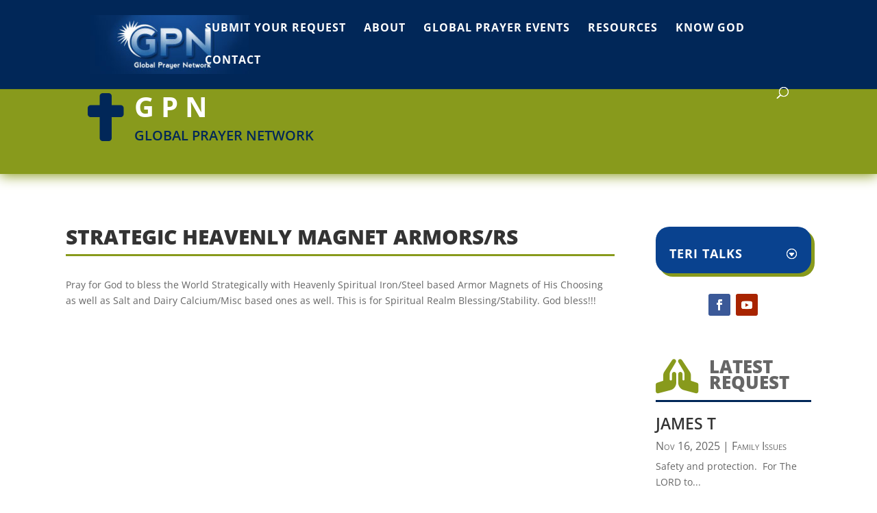

--- FILE ---
content_type: text/html; charset=utf-8
request_url: https://www.google.com/recaptcha/api2/anchor?ar=1&k=6LfVlRUiAAAAABtLcr6glJHKrjgvKQCYDmHCK_JW&co=aHR0cHM6Ly9ncG4uY2M6NDQz&hl=en&v=N67nZn4AqZkNcbeMu4prBgzg&size=invisible&anchor-ms=20000&execute-ms=30000&cb=y2ohixs2cro5
body_size: 49970
content:
<!DOCTYPE HTML><html dir="ltr" lang="en"><head><meta http-equiv="Content-Type" content="text/html; charset=UTF-8">
<meta http-equiv="X-UA-Compatible" content="IE=edge">
<title>reCAPTCHA</title>
<style type="text/css">
/* cyrillic-ext */
@font-face {
  font-family: 'Roboto';
  font-style: normal;
  font-weight: 400;
  font-stretch: 100%;
  src: url(//fonts.gstatic.com/s/roboto/v48/KFO7CnqEu92Fr1ME7kSn66aGLdTylUAMa3GUBHMdazTgWw.woff2) format('woff2');
  unicode-range: U+0460-052F, U+1C80-1C8A, U+20B4, U+2DE0-2DFF, U+A640-A69F, U+FE2E-FE2F;
}
/* cyrillic */
@font-face {
  font-family: 'Roboto';
  font-style: normal;
  font-weight: 400;
  font-stretch: 100%;
  src: url(//fonts.gstatic.com/s/roboto/v48/KFO7CnqEu92Fr1ME7kSn66aGLdTylUAMa3iUBHMdazTgWw.woff2) format('woff2');
  unicode-range: U+0301, U+0400-045F, U+0490-0491, U+04B0-04B1, U+2116;
}
/* greek-ext */
@font-face {
  font-family: 'Roboto';
  font-style: normal;
  font-weight: 400;
  font-stretch: 100%;
  src: url(//fonts.gstatic.com/s/roboto/v48/KFO7CnqEu92Fr1ME7kSn66aGLdTylUAMa3CUBHMdazTgWw.woff2) format('woff2');
  unicode-range: U+1F00-1FFF;
}
/* greek */
@font-face {
  font-family: 'Roboto';
  font-style: normal;
  font-weight: 400;
  font-stretch: 100%;
  src: url(//fonts.gstatic.com/s/roboto/v48/KFO7CnqEu92Fr1ME7kSn66aGLdTylUAMa3-UBHMdazTgWw.woff2) format('woff2');
  unicode-range: U+0370-0377, U+037A-037F, U+0384-038A, U+038C, U+038E-03A1, U+03A3-03FF;
}
/* math */
@font-face {
  font-family: 'Roboto';
  font-style: normal;
  font-weight: 400;
  font-stretch: 100%;
  src: url(//fonts.gstatic.com/s/roboto/v48/KFO7CnqEu92Fr1ME7kSn66aGLdTylUAMawCUBHMdazTgWw.woff2) format('woff2');
  unicode-range: U+0302-0303, U+0305, U+0307-0308, U+0310, U+0312, U+0315, U+031A, U+0326-0327, U+032C, U+032F-0330, U+0332-0333, U+0338, U+033A, U+0346, U+034D, U+0391-03A1, U+03A3-03A9, U+03B1-03C9, U+03D1, U+03D5-03D6, U+03F0-03F1, U+03F4-03F5, U+2016-2017, U+2034-2038, U+203C, U+2040, U+2043, U+2047, U+2050, U+2057, U+205F, U+2070-2071, U+2074-208E, U+2090-209C, U+20D0-20DC, U+20E1, U+20E5-20EF, U+2100-2112, U+2114-2115, U+2117-2121, U+2123-214F, U+2190, U+2192, U+2194-21AE, U+21B0-21E5, U+21F1-21F2, U+21F4-2211, U+2213-2214, U+2216-22FF, U+2308-230B, U+2310, U+2319, U+231C-2321, U+2336-237A, U+237C, U+2395, U+239B-23B7, U+23D0, U+23DC-23E1, U+2474-2475, U+25AF, U+25B3, U+25B7, U+25BD, U+25C1, U+25CA, U+25CC, U+25FB, U+266D-266F, U+27C0-27FF, U+2900-2AFF, U+2B0E-2B11, U+2B30-2B4C, U+2BFE, U+3030, U+FF5B, U+FF5D, U+1D400-1D7FF, U+1EE00-1EEFF;
}
/* symbols */
@font-face {
  font-family: 'Roboto';
  font-style: normal;
  font-weight: 400;
  font-stretch: 100%;
  src: url(//fonts.gstatic.com/s/roboto/v48/KFO7CnqEu92Fr1ME7kSn66aGLdTylUAMaxKUBHMdazTgWw.woff2) format('woff2');
  unicode-range: U+0001-000C, U+000E-001F, U+007F-009F, U+20DD-20E0, U+20E2-20E4, U+2150-218F, U+2190, U+2192, U+2194-2199, U+21AF, U+21E6-21F0, U+21F3, U+2218-2219, U+2299, U+22C4-22C6, U+2300-243F, U+2440-244A, U+2460-24FF, U+25A0-27BF, U+2800-28FF, U+2921-2922, U+2981, U+29BF, U+29EB, U+2B00-2BFF, U+4DC0-4DFF, U+FFF9-FFFB, U+10140-1018E, U+10190-1019C, U+101A0, U+101D0-101FD, U+102E0-102FB, U+10E60-10E7E, U+1D2C0-1D2D3, U+1D2E0-1D37F, U+1F000-1F0FF, U+1F100-1F1AD, U+1F1E6-1F1FF, U+1F30D-1F30F, U+1F315, U+1F31C, U+1F31E, U+1F320-1F32C, U+1F336, U+1F378, U+1F37D, U+1F382, U+1F393-1F39F, U+1F3A7-1F3A8, U+1F3AC-1F3AF, U+1F3C2, U+1F3C4-1F3C6, U+1F3CA-1F3CE, U+1F3D4-1F3E0, U+1F3ED, U+1F3F1-1F3F3, U+1F3F5-1F3F7, U+1F408, U+1F415, U+1F41F, U+1F426, U+1F43F, U+1F441-1F442, U+1F444, U+1F446-1F449, U+1F44C-1F44E, U+1F453, U+1F46A, U+1F47D, U+1F4A3, U+1F4B0, U+1F4B3, U+1F4B9, U+1F4BB, U+1F4BF, U+1F4C8-1F4CB, U+1F4D6, U+1F4DA, U+1F4DF, U+1F4E3-1F4E6, U+1F4EA-1F4ED, U+1F4F7, U+1F4F9-1F4FB, U+1F4FD-1F4FE, U+1F503, U+1F507-1F50B, U+1F50D, U+1F512-1F513, U+1F53E-1F54A, U+1F54F-1F5FA, U+1F610, U+1F650-1F67F, U+1F687, U+1F68D, U+1F691, U+1F694, U+1F698, U+1F6AD, U+1F6B2, U+1F6B9-1F6BA, U+1F6BC, U+1F6C6-1F6CF, U+1F6D3-1F6D7, U+1F6E0-1F6EA, U+1F6F0-1F6F3, U+1F6F7-1F6FC, U+1F700-1F7FF, U+1F800-1F80B, U+1F810-1F847, U+1F850-1F859, U+1F860-1F887, U+1F890-1F8AD, U+1F8B0-1F8BB, U+1F8C0-1F8C1, U+1F900-1F90B, U+1F93B, U+1F946, U+1F984, U+1F996, U+1F9E9, U+1FA00-1FA6F, U+1FA70-1FA7C, U+1FA80-1FA89, U+1FA8F-1FAC6, U+1FACE-1FADC, U+1FADF-1FAE9, U+1FAF0-1FAF8, U+1FB00-1FBFF;
}
/* vietnamese */
@font-face {
  font-family: 'Roboto';
  font-style: normal;
  font-weight: 400;
  font-stretch: 100%;
  src: url(//fonts.gstatic.com/s/roboto/v48/KFO7CnqEu92Fr1ME7kSn66aGLdTylUAMa3OUBHMdazTgWw.woff2) format('woff2');
  unicode-range: U+0102-0103, U+0110-0111, U+0128-0129, U+0168-0169, U+01A0-01A1, U+01AF-01B0, U+0300-0301, U+0303-0304, U+0308-0309, U+0323, U+0329, U+1EA0-1EF9, U+20AB;
}
/* latin-ext */
@font-face {
  font-family: 'Roboto';
  font-style: normal;
  font-weight: 400;
  font-stretch: 100%;
  src: url(//fonts.gstatic.com/s/roboto/v48/KFO7CnqEu92Fr1ME7kSn66aGLdTylUAMa3KUBHMdazTgWw.woff2) format('woff2');
  unicode-range: U+0100-02BA, U+02BD-02C5, U+02C7-02CC, U+02CE-02D7, U+02DD-02FF, U+0304, U+0308, U+0329, U+1D00-1DBF, U+1E00-1E9F, U+1EF2-1EFF, U+2020, U+20A0-20AB, U+20AD-20C0, U+2113, U+2C60-2C7F, U+A720-A7FF;
}
/* latin */
@font-face {
  font-family: 'Roboto';
  font-style: normal;
  font-weight: 400;
  font-stretch: 100%;
  src: url(//fonts.gstatic.com/s/roboto/v48/KFO7CnqEu92Fr1ME7kSn66aGLdTylUAMa3yUBHMdazQ.woff2) format('woff2');
  unicode-range: U+0000-00FF, U+0131, U+0152-0153, U+02BB-02BC, U+02C6, U+02DA, U+02DC, U+0304, U+0308, U+0329, U+2000-206F, U+20AC, U+2122, U+2191, U+2193, U+2212, U+2215, U+FEFF, U+FFFD;
}
/* cyrillic-ext */
@font-face {
  font-family: 'Roboto';
  font-style: normal;
  font-weight: 500;
  font-stretch: 100%;
  src: url(//fonts.gstatic.com/s/roboto/v48/KFO7CnqEu92Fr1ME7kSn66aGLdTylUAMa3GUBHMdazTgWw.woff2) format('woff2');
  unicode-range: U+0460-052F, U+1C80-1C8A, U+20B4, U+2DE0-2DFF, U+A640-A69F, U+FE2E-FE2F;
}
/* cyrillic */
@font-face {
  font-family: 'Roboto';
  font-style: normal;
  font-weight: 500;
  font-stretch: 100%;
  src: url(//fonts.gstatic.com/s/roboto/v48/KFO7CnqEu92Fr1ME7kSn66aGLdTylUAMa3iUBHMdazTgWw.woff2) format('woff2');
  unicode-range: U+0301, U+0400-045F, U+0490-0491, U+04B0-04B1, U+2116;
}
/* greek-ext */
@font-face {
  font-family: 'Roboto';
  font-style: normal;
  font-weight: 500;
  font-stretch: 100%;
  src: url(//fonts.gstatic.com/s/roboto/v48/KFO7CnqEu92Fr1ME7kSn66aGLdTylUAMa3CUBHMdazTgWw.woff2) format('woff2');
  unicode-range: U+1F00-1FFF;
}
/* greek */
@font-face {
  font-family: 'Roboto';
  font-style: normal;
  font-weight: 500;
  font-stretch: 100%;
  src: url(//fonts.gstatic.com/s/roboto/v48/KFO7CnqEu92Fr1ME7kSn66aGLdTylUAMa3-UBHMdazTgWw.woff2) format('woff2');
  unicode-range: U+0370-0377, U+037A-037F, U+0384-038A, U+038C, U+038E-03A1, U+03A3-03FF;
}
/* math */
@font-face {
  font-family: 'Roboto';
  font-style: normal;
  font-weight: 500;
  font-stretch: 100%;
  src: url(//fonts.gstatic.com/s/roboto/v48/KFO7CnqEu92Fr1ME7kSn66aGLdTylUAMawCUBHMdazTgWw.woff2) format('woff2');
  unicode-range: U+0302-0303, U+0305, U+0307-0308, U+0310, U+0312, U+0315, U+031A, U+0326-0327, U+032C, U+032F-0330, U+0332-0333, U+0338, U+033A, U+0346, U+034D, U+0391-03A1, U+03A3-03A9, U+03B1-03C9, U+03D1, U+03D5-03D6, U+03F0-03F1, U+03F4-03F5, U+2016-2017, U+2034-2038, U+203C, U+2040, U+2043, U+2047, U+2050, U+2057, U+205F, U+2070-2071, U+2074-208E, U+2090-209C, U+20D0-20DC, U+20E1, U+20E5-20EF, U+2100-2112, U+2114-2115, U+2117-2121, U+2123-214F, U+2190, U+2192, U+2194-21AE, U+21B0-21E5, U+21F1-21F2, U+21F4-2211, U+2213-2214, U+2216-22FF, U+2308-230B, U+2310, U+2319, U+231C-2321, U+2336-237A, U+237C, U+2395, U+239B-23B7, U+23D0, U+23DC-23E1, U+2474-2475, U+25AF, U+25B3, U+25B7, U+25BD, U+25C1, U+25CA, U+25CC, U+25FB, U+266D-266F, U+27C0-27FF, U+2900-2AFF, U+2B0E-2B11, U+2B30-2B4C, U+2BFE, U+3030, U+FF5B, U+FF5D, U+1D400-1D7FF, U+1EE00-1EEFF;
}
/* symbols */
@font-face {
  font-family: 'Roboto';
  font-style: normal;
  font-weight: 500;
  font-stretch: 100%;
  src: url(//fonts.gstatic.com/s/roboto/v48/KFO7CnqEu92Fr1ME7kSn66aGLdTylUAMaxKUBHMdazTgWw.woff2) format('woff2');
  unicode-range: U+0001-000C, U+000E-001F, U+007F-009F, U+20DD-20E0, U+20E2-20E4, U+2150-218F, U+2190, U+2192, U+2194-2199, U+21AF, U+21E6-21F0, U+21F3, U+2218-2219, U+2299, U+22C4-22C6, U+2300-243F, U+2440-244A, U+2460-24FF, U+25A0-27BF, U+2800-28FF, U+2921-2922, U+2981, U+29BF, U+29EB, U+2B00-2BFF, U+4DC0-4DFF, U+FFF9-FFFB, U+10140-1018E, U+10190-1019C, U+101A0, U+101D0-101FD, U+102E0-102FB, U+10E60-10E7E, U+1D2C0-1D2D3, U+1D2E0-1D37F, U+1F000-1F0FF, U+1F100-1F1AD, U+1F1E6-1F1FF, U+1F30D-1F30F, U+1F315, U+1F31C, U+1F31E, U+1F320-1F32C, U+1F336, U+1F378, U+1F37D, U+1F382, U+1F393-1F39F, U+1F3A7-1F3A8, U+1F3AC-1F3AF, U+1F3C2, U+1F3C4-1F3C6, U+1F3CA-1F3CE, U+1F3D4-1F3E0, U+1F3ED, U+1F3F1-1F3F3, U+1F3F5-1F3F7, U+1F408, U+1F415, U+1F41F, U+1F426, U+1F43F, U+1F441-1F442, U+1F444, U+1F446-1F449, U+1F44C-1F44E, U+1F453, U+1F46A, U+1F47D, U+1F4A3, U+1F4B0, U+1F4B3, U+1F4B9, U+1F4BB, U+1F4BF, U+1F4C8-1F4CB, U+1F4D6, U+1F4DA, U+1F4DF, U+1F4E3-1F4E6, U+1F4EA-1F4ED, U+1F4F7, U+1F4F9-1F4FB, U+1F4FD-1F4FE, U+1F503, U+1F507-1F50B, U+1F50D, U+1F512-1F513, U+1F53E-1F54A, U+1F54F-1F5FA, U+1F610, U+1F650-1F67F, U+1F687, U+1F68D, U+1F691, U+1F694, U+1F698, U+1F6AD, U+1F6B2, U+1F6B9-1F6BA, U+1F6BC, U+1F6C6-1F6CF, U+1F6D3-1F6D7, U+1F6E0-1F6EA, U+1F6F0-1F6F3, U+1F6F7-1F6FC, U+1F700-1F7FF, U+1F800-1F80B, U+1F810-1F847, U+1F850-1F859, U+1F860-1F887, U+1F890-1F8AD, U+1F8B0-1F8BB, U+1F8C0-1F8C1, U+1F900-1F90B, U+1F93B, U+1F946, U+1F984, U+1F996, U+1F9E9, U+1FA00-1FA6F, U+1FA70-1FA7C, U+1FA80-1FA89, U+1FA8F-1FAC6, U+1FACE-1FADC, U+1FADF-1FAE9, U+1FAF0-1FAF8, U+1FB00-1FBFF;
}
/* vietnamese */
@font-face {
  font-family: 'Roboto';
  font-style: normal;
  font-weight: 500;
  font-stretch: 100%;
  src: url(//fonts.gstatic.com/s/roboto/v48/KFO7CnqEu92Fr1ME7kSn66aGLdTylUAMa3OUBHMdazTgWw.woff2) format('woff2');
  unicode-range: U+0102-0103, U+0110-0111, U+0128-0129, U+0168-0169, U+01A0-01A1, U+01AF-01B0, U+0300-0301, U+0303-0304, U+0308-0309, U+0323, U+0329, U+1EA0-1EF9, U+20AB;
}
/* latin-ext */
@font-face {
  font-family: 'Roboto';
  font-style: normal;
  font-weight: 500;
  font-stretch: 100%;
  src: url(//fonts.gstatic.com/s/roboto/v48/KFO7CnqEu92Fr1ME7kSn66aGLdTylUAMa3KUBHMdazTgWw.woff2) format('woff2');
  unicode-range: U+0100-02BA, U+02BD-02C5, U+02C7-02CC, U+02CE-02D7, U+02DD-02FF, U+0304, U+0308, U+0329, U+1D00-1DBF, U+1E00-1E9F, U+1EF2-1EFF, U+2020, U+20A0-20AB, U+20AD-20C0, U+2113, U+2C60-2C7F, U+A720-A7FF;
}
/* latin */
@font-face {
  font-family: 'Roboto';
  font-style: normal;
  font-weight: 500;
  font-stretch: 100%;
  src: url(//fonts.gstatic.com/s/roboto/v48/KFO7CnqEu92Fr1ME7kSn66aGLdTylUAMa3yUBHMdazQ.woff2) format('woff2');
  unicode-range: U+0000-00FF, U+0131, U+0152-0153, U+02BB-02BC, U+02C6, U+02DA, U+02DC, U+0304, U+0308, U+0329, U+2000-206F, U+20AC, U+2122, U+2191, U+2193, U+2212, U+2215, U+FEFF, U+FFFD;
}
/* cyrillic-ext */
@font-face {
  font-family: 'Roboto';
  font-style: normal;
  font-weight: 900;
  font-stretch: 100%;
  src: url(//fonts.gstatic.com/s/roboto/v48/KFO7CnqEu92Fr1ME7kSn66aGLdTylUAMa3GUBHMdazTgWw.woff2) format('woff2');
  unicode-range: U+0460-052F, U+1C80-1C8A, U+20B4, U+2DE0-2DFF, U+A640-A69F, U+FE2E-FE2F;
}
/* cyrillic */
@font-face {
  font-family: 'Roboto';
  font-style: normal;
  font-weight: 900;
  font-stretch: 100%;
  src: url(//fonts.gstatic.com/s/roboto/v48/KFO7CnqEu92Fr1ME7kSn66aGLdTylUAMa3iUBHMdazTgWw.woff2) format('woff2');
  unicode-range: U+0301, U+0400-045F, U+0490-0491, U+04B0-04B1, U+2116;
}
/* greek-ext */
@font-face {
  font-family: 'Roboto';
  font-style: normal;
  font-weight: 900;
  font-stretch: 100%;
  src: url(//fonts.gstatic.com/s/roboto/v48/KFO7CnqEu92Fr1ME7kSn66aGLdTylUAMa3CUBHMdazTgWw.woff2) format('woff2');
  unicode-range: U+1F00-1FFF;
}
/* greek */
@font-face {
  font-family: 'Roboto';
  font-style: normal;
  font-weight: 900;
  font-stretch: 100%;
  src: url(//fonts.gstatic.com/s/roboto/v48/KFO7CnqEu92Fr1ME7kSn66aGLdTylUAMa3-UBHMdazTgWw.woff2) format('woff2');
  unicode-range: U+0370-0377, U+037A-037F, U+0384-038A, U+038C, U+038E-03A1, U+03A3-03FF;
}
/* math */
@font-face {
  font-family: 'Roboto';
  font-style: normal;
  font-weight: 900;
  font-stretch: 100%;
  src: url(//fonts.gstatic.com/s/roboto/v48/KFO7CnqEu92Fr1ME7kSn66aGLdTylUAMawCUBHMdazTgWw.woff2) format('woff2');
  unicode-range: U+0302-0303, U+0305, U+0307-0308, U+0310, U+0312, U+0315, U+031A, U+0326-0327, U+032C, U+032F-0330, U+0332-0333, U+0338, U+033A, U+0346, U+034D, U+0391-03A1, U+03A3-03A9, U+03B1-03C9, U+03D1, U+03D5-03D6, U+03F0-03F1, U+03F4-03F5, U+2016-2017, U+2034-2038, U+203C, U+2040, U+2043, U+2047, U+2050, U+2057, U+205F, U+2070-2071, U+2074-208E, U+2090-209C, U+20D0-20DC, U+20E1, U+20E5-20EF, U+2100-2112, U+2114-2115, U+2117-2121, U+2123-214F, U+2190, U+2192, U+2194-21AE, U+21B0-21E5, U+21F1-21F2, U+21F4-2211, U+2213-2214, U+2216-22FF, U+2308-230B, U+2310, U+2319, U+231C-2321, U+2336-237A, U+237C, U+2395, U+239B-23B7, U+23D0, U+23DC-23E1, U+2474-2475, U+25AF, U+25B3, U+25B7, U+25BD, U+25C1, U+25CA, U+25CC, U+25FB, U+266D-266F, U+27C0-27FF, U+2900-2AFF, U+2B0E-2B11, U+2B30-2B4C, U+2BFE, U+3030, U+FF5B, U+FF5D, U+1D400-1D7FF, U+1EE00-1EEFF;
}
/* symbols */
@font-face {
  font-family: 'Roboto';
  font-style: normal;
  font-weight: 900;
  font-stretch: 100%;
  src: url(//fonts.gstatic.com/s/roboto/v48/KFO7CnqEu92Fr1ME7kSn66aGLdTylUAMaxKUBHMdazTgWw.woff2) format('woff2');
  unicode-range: U+0001-000C, U+000E-001F, U+007F-009F, U+20DD-20E0, U+20E2-20E4, U+2150-218F, U+2190, U+2192, U+2194-2199, U+21AF, U+21E6-21F0, U+21F3, U+2218-2219, U+2299, U+22C4-22C6, U+2300-243F, U+2440-244A, U+2460-24FF, U+25A0-27BF, U+2800-28FF, U+2921-2922, U+2981, U+29BF, U+29EB, U+2B00-2BFF, U+4DC0-4DFF, U+FFF9-FFFB, U+10140-1018E, U+10190-1019C, U+101A0, U+101D0-101FD, U+102E0-102FB, U+10E60-10E7E, U+1D2C0-1D2D3, U+1D2E0-1D37F, U+1F000-1F0FF, U+1F100-1F1AD, U+1F1E6-1F1FF, U+1F30D-1F30F, U+1F315, U+1F31C, U+1F31E, U+1F320-1F32C, U+1F336, U+1F378, U+1F37D, U+1F382, U+1F393-1F39F, U+1F3A7-1F3A8, U+1F3AC-1F3AF, U+1F3C2, U+1F3C4-1F3C6, U+1F3CA-1F3CE, U+1F3D4-1F3E0, U+1F3ED, U+1F3F1-1F3F3, U+1F3F5-1F3F7, U+1F408, U+1F415, U+1F41F, U+1F426, U+1F43F, U+1F441-1F442, U+1F444, U+1F446-1F449, U+1F44C-1F44E, U+1F453, U+1F46A, U+1F47D, U+1F4A3, U+1F4B0, U+1F4B3, U+1F4B9, U+1F4BB, U+1F4BF, U+1F4C8-1F4CB, U+1F4D6, U+1F4DA, U+1F4DF, U+1F4E3-1F4E6, U+1F4EA-1F4ED, U+1F4F7, U+1F4F9-1F4FB, U+1F4FD-1F4FE, U+1F503, U+1F507-1F50B, U+1F50D, U+1F512-1F513, U+1F53E-1F54A, U+1F54F-1F5FA, U+1F610, U+1F650-1F67F, U+1F687, U+1F68D, U+1F691, U+1F694, U+1F698, U+1F6AD, U+1F6B2, U+1F6B9-1F6BA, U+1F6BC, U+1F6C6-1F6CF, U+1F6D3-1F6D7, U+1F6E0-1F6EA, U+1F6F0-1F6F3, U+1F6F7-1F6FC, U+1F700-1F7FF, U+1F800-1F80B, U+1F810-1F847, U+1F850-1F859, U+1F860-1F887, U+1F890-1F8AD, U+1F8B0-1F8BB, U+1F8C0-1F8C1, U+1F900-1F90B, U+1F93B, U+1F946, U+1F984, U+1F996, U+1F9E9, U+1FA00-1FA6F, U+1FA70-1FA7C, U+1FA80-1FA89, U+1FA8F-1FAC6, U+1FACE-1FADC, U+1FADF-1FAE9, U+1FAF0-1FAF8, U+1FB00-1FBFF;
}
/* vietnamese */
@font-face {
  font-family: 'Roboto';
  font-style: normal;
  font-weight: 900;
  font-stretch: 100%;
  src: url(//fonts.gstatic.com/s/roboto/v48/KFO7CnqEu92Fr1ME7kSn66aGLdTylUAMa3OUBHMdazTgWw.woff2) format('woff2');
  unicode-range: U+0102-0103, U+0110-0111, U+0128-0129, U+0168-0169, U+01A0-01A1, U+01AF-01B0, U+0300-0301, U+0303-0304, U+0308-0309, U+0323, U+0329, U+1EA0-1EF9, U+20AB;
}
/* latin-ext */
@font-face {
  font-family: 'Roboto';
  font-style: normal;
  font-weight: 900;
  font-stretch: 100%;
  src: url(//fonts.gstatic.com/s/roboto/v48/KFO7CnqEu92Fr1ME7kSn66aGLdTylUAMa3KUBHMdazTgWw.woff2) format('woff2');
  unicode-range: U+0100-02BA, U+02BD-02C5, U+02C7-02CC, U+02CE-02D7, U+02DD-02FF, U+0304, U+0308, U+0329, U+1D00-1DBF, U+1E00-1E9F, U+1EF2-1EFF, U+2020, U+20A0-20AB, U+20AD-20C0, U+2113, U+2C60-2C7F, U+A720-A7FF;
}
/* latin */
@font-face {
  font-family: 'Roboto';
  font-style: normal;
  font-weight: 900;
  font-stretch: 100%;
  src: url(//fonts.gstatic.com/s/roboto/v48/KFO7CnqEu92Fr1ME7kSn66aGLdTylUAMa3yUBHMdazQ.woff2) format('woff2');
  unicode-range: U+0000-00FF, U+0131, U+0152-0153, U+02BB-02BC, U+02C6, U+02DA, U+02DC, U+0304, U+0308, U+0329, U+2000-206F, U+20AC, U+2122, U+2191, U+2193, U+2212, U+2215, U+FEFF, U+FFFD;
}

</style>
<link rel="stylesheet" type="text/css" href="https://www.gstatic.com/recaptcha/releases/N67nZn4AqZkNcbeMu4prBgzg/styles__ltr.css">
<script nonce="YTM4xr73vZ0OjYsjdBRVPA" type="text/javascript">window['__recaptcha_api'] = 'https://www.google.com/recaptcha/api2/';</script>
<script type="text/javascript" src="https://www.gstatic.com/recaptcha/releases/N67nZn4AqZkNcbeMu4prBgzg/recaptcha__en.js" nonce="YTM4xr73vZ0OjYsjdBRVPA">
      
    </script></head>
<body><div id="rc-anchor-alert" class="rc-anchor-alert"></div>
<input type="hidden" id="recaptcha-token" value="[base64]">
<script type="text/javascript" nonce="YTM4xr73vZ0OjYsjdBRVPA">
      recaptcha.anchor.Main.init("[\x22ainput\x22,[\x22bgdata\x22,\x22\x22,\[base64]/[base64]/MjU1Ong/[base64]/[base64]/[base64]/[base64]/[base64]/[base64]/[base64]/[base64]/[base64]/[base64]/[base64]/[base64]/[base64]/[base64]/[base64]\\u003d\x22,\[base64]\\u003d\x22,\x22YMK1McKHwrfCo8KDOwnCliVew7DDgcKHwqHDu8K2wpctw70WwqTDkMOEw7rDkcKLOcKrXjDDt8KZEcKCb2/Dh8KwIF7CisOLfWrCgMKlasOMdMOBwp4Uw6oawp9rwqnDrxLCoMOVWMKUw7PDpAfDsxQgBwHCp0EeS2PDujbCsljDrD3Do8Kdw7dhw6DCosOEwogMw5w7UlA9wpYlMsOndMOmBcKpwpEMw40pw6DCmSDDqsK0QMKew7DCpcOTw6tkWmDCuT/Cv8O+wrTDvzkRTg1FwoFOHsKNw7ReaMOgwqlswoRJX8OtCxVMwpnDjsKEIMOBw4RXaSfChR7ChyDCkm8NYwHCtX7DiMOgcVY7w7V4wpvCpVVtSRwBVsKOOifCgMO2WMOqwpFnd8OWw4ojw4XDuMOVw68nw6gNw4MTf8KEw6MKLFrDmhx2wpYyw4DClMOGNRglTMOFLw/DkXzCoz16BRYZwoB3wr/CrhjDrAvDvUR9wq7Cpn3Dk0p6wosFwpXClDfDnMKBw74nBHcLL8KSw7TCpMOWw6bDqMOywoHCtlwlasOqw4BEw5PDocKWFVVywpzDs1AtXMK2w6LCt8OJJMOhwqATEcONAsKTQHdTw6g8HMO8w7nDixfCqsO9eCQDUSwFw7/CpgBJwqLDlzRIU8K3wodgRsOpw5TDllnDpMOlwrXDum5NNibDkMKsK1HDhmhHKR3DqMOmwoPDo8OBwrPCqBDCtsKEJi/CvMKPwpoww4HDpm5Tw4UeEcKUVMKjwrzDgsKIZk1uw6XDhwY0YCJyR8KMw5pDXcObwrPCiWfDqwt8ScOeBhfCsMONworDpsKKwp3DuUtRaxgiejVnFsKDw4xHTE/DqMKADcKPYSTCgxzCryTCh8Oaw6DCuifDjMKjwqPCoMOcEMOXM8OQNlHCp0Itc8K2w7LDmMKywpHDosK/w6F9woNLw4DDhcKcbMKKwp/CkE7CusKIQ3nDg8O0woYNJg7CrcKeMsO7OsKZw6PCr8KfYAvCr27CqMKfw5kDwr53w5tdRFsrLhlswpTCnzTDqgtcZCpAw689YQAENcO9N0Ntw7YkNxoYwqYUX8KBfsKnbiXDhmzDlMKTw63Dj33CocOjMC42E2/Cu8Knw77DoMKmXcOHLsOSw7DCp0nDtMKEDHLCjMK8D8O8wo7DgsOdYCjChCXDjkPDuMOSeMOkdsOfasOAwpclH8OTwr/CjcOVcTfCnAkLwrfCnGsLwpJUw5jDicKAw6IIFcO2wpHDqEzDrm7DocKMMktEQ8Opw5LDksKiCWV1w5zCk8Kdwrt2L8Oww6LDh0hcw4PDmRc6wpDDhyo2wo1XA8K2wrkkw5lla8Oxe2jCljtdd8KqwoTCkcOAw4fChMO1w6VaXC/CjMOcwo3Cgzt3asOGw6Zqd8OZw5ZDdMOHw5LDuAp8w41cwqDCiS9LW8OWwr3DnMOSM8KZwpfDrsK6fsOOwoDChyF2WXEMbgLCu8O7w5JfLMO0PidKw6LDjE7Dox7DnE8ZZ8Kpw4cDUMKQwrUtw6PDlcOZKWzDrMKYZ2vCt2/[base64]/w6TCksK7wrPDrsKINjDDl3/DmwdnVTfCkMOGwps3eANOw4rCsmVpwoHCscKEBsOjwoUWwqBdwrp1wrt3wojDoFXCpFDCkCfDljLChyNpE8OoIcK2XVbDhTLDliMMAcKHw7LDhMKow79KXMORM8O5wo3CqMKYA2PDj8Otw6UYwpJAw7DCnMOSMnfDmcO2WMOZw6TCosK/wpwBwoc6IgXDvsK7IgjCvyrCmX4DWnBEY8Oiw4DCgnRkG3/DmsKgKsO6HMOyHiMGfRUFODnCuFzDl8KYw7nCq8Kqwp99w5PDoh3CiS/CmDXDt8OSw7fCqsOXwpcIwrsYfgNfZn9Qw5nDnUHDmCfCgw/[base64]/DisKYX8Obw5pBHX/Cp8O5NcKtwo3CvsK4w61/[base64]/CnAsYdsKYwqJIwqUkOB47wp1WOgA6wq1PwoYRbTBGwrjDmcOYwro/wqdtIyXDtsOxKyPDosKlFMO/wo/DmBsvU8KMwrxpwrk4w7Jpwp8fImfDgxbDoMKRHMOqw6k8VcKOwoHCoMOWwpQrwogxYhU8wqPDlcOJLQZFYy3CicOKw7UTw7IeYz8Zw7jCjsO0wprDsWnDtsORwr0CAcO9G1pTIwd6w6bDlV/[base64]/Cq2BXI8KLEW3DsihWw4lDw7tdwqbCtUY5wph2wpPDqMK1w4RLwp3Do8KXKhd/esKbUcO0CcOSwpzCkVLCihnCkTxNwpLCi07DlG9CTMKXw5DCosKrw7zCs8Obw53Dr8OlYcKHwrfDrW/DtjjDlsOoT8KFG8KlCiVPw7DDq3nDjsOZS8O6UsOHYAkjU8KNT8KyYFTDoBh2HcK+w7HDv8Kvw7TCkWhfw5MFwrAwwoN8wr3ClhjDvz0Ww7DClS7CqcOLVi4Kw6haw505wqU6HMK3wpckHMKwwq/Ck8KuQ8KsTiBHw47Ci8KbPRdoKVnCncKfw67CrQ3DjUPCk8KdPRnDjMOBw5DClRFeUcODwrU/Yy0WWMOLwpjDjh7DgyYKw453SsKCCBpRwqvDmsO7TXgiYSHDs8OQNUHChSDCqMObc8O8eTghwoxyU8KZwrfCmQFkPcOSIMKsFmDCvsO9wrJVw4rDgl/DhsKCwqkHWAU1w6bDmMK8wodFw7VlZcOndSsywpvDkcKyYXHDnjLDpBtVQcKQw7pGFsK/WCNLwo7DihBrF8K+bcO8w6TDgMOqDMOtwrfDlGbCisO+JFcnWREDdGDCgzzDssObQMKbG8KrFG7DtH4GbRN/PsO7w7U4w57DiyQsX3hJFsOtwqBkYGRAVXBDw5RXw5Y+ImBBIcKrw4VYwoYyWn1PCVVFIz3CqcKEdSRQwqrCjMKfdMKiEHTCnFvClxVBawLDnsOfRMKxWsKDwqjDsQTDmTZzw5fDqDDCnsK/wqxlCcOYw6oSwoscwpfDlcONw6TDo8KBHcOvEwchCsKKLVAfYcK1w5jDuzXCicO3wrzClMOdImbCtRwYYsOvLQ3CqMO+IsOlUX/DvsOOasOZC8KiwpXDrBkpwoMowqPDuMOTwr5QOyTDssOzw7goLhpYw7FyD8OAYwzDl8OBakAlw6nCpFEOHsKfYS3DvcOdw5LCiyPCrE3CiMOTw4LCvxoRbMOrBTvCkTfDhsKyw6orwr/DiMKBw6sPDn7Cnz8gwrBdDcKmWypoF8KFw75fesOwwqXDusOFMVzCj8K+w4DCp0fDkMKaw47Du8KlwoMvwocmd0VWw4LCiwxbXsKVw4/CtMOga8OIw5fCl8Kqwq8YaH44TcK5GcOFwrMRH8KVHMOZEsKrw7/DnkTDm2nDicKtw6nCnsOfwp8lesOXwoDDi3ovAy/CjQs0w6ZqwognwpvChGHCv8ODw6DCol1TwpfCm8OSfhHChcKTwo9SwqTCqWhTw7dRw49dw7hAwozDosKyc8K1wpIawodxI8KYOcOeWBPCj1nDusOQecO7aMK1wpoOw7hjFMK4w4k/wqwPw4o9J8ODw6jCqMKjBAkLw7lNwqnDusOkYMOdw7vCncOTwoEdwovDosKAw4DDl8OrPjAWwotxw4YOWzIdw6EfL8O9GcKWwo90wqsZw67Dr8Kjw7wALsKww6LCksKRYxnDqMKJQyBsw6hBJh/CssOxBcO3wpHDtcK5w4fDmA0Aw77ClcKmwoYWw4bCoRzCo8Oowo3CmcKBwo8hGjfClDFveMOKQcKvesKmP8O0ZsOfw49BAinDncKvfsO2cy9lI8OMw6BRw43CvsKrwqUUw5LDtcOpw5fDsk02bx1EDhhPGyzDu8OYw5nDt8OQZylEIjLCosKyKmJ/w4p3Yj8awqUWDmxGdcKUw7rCow82fsOraMOHdcKcw7tzw5bDiQ1Xw67DrsODQcKGLcK7JcO6wpEPRR7ClmTCgcKJScOUOh3CgU8wDxtQwrwVw4DDjcKSw45kXcOwwrJ2w57CmCt9wofDoQjDpsOTG18bwqR5L0tJw7bClGbDk8KHBMKsUzYwccOfwqLChB/Cg8KDecOVwqrCv0vDhVg6D8KBInLCucKhwokWwozDuUnDl3dUwqF3NAjDi8KHJsOTw7nDgm92ZS5kY8KAdsKTMDXDrsOZBcKPwpdHBsK7w41IaMKjw50tShnCvsOLw6/Ch8K8w7ICdRUVwqLDol45R2zDpCgKwpcow6LDslMnw7FxLjcFw6o6wpPDuMOgw53DgR13wpE8N8OTw5ANI8KGwqPCjsKHYcKEw54hRVoawrPDq8OpbBbDnsKtw4Nzw7jDnVlJw7JgR8KYwobCqsKIDMKePRHCkRRiU3LCusKlFX/DjHfDuMKowofDocO0w4Q9YxTCokvCtn0zwoFmEsKfCcKiWFnDrcKmw580w7dAKVPCqVHDvsK6My81Lyg3d2PCisKew5csw4/CgsKIw4YAHTshExYXYcOZEcOMw6tbXMKmw4ocwqBqw43DpwzCpxLCssKRH0Axw4bCqHZFw5DDgcK+w6sQw7MDHcKgwrkLKcKYw6REw4vDi8OJXcK9w4jDnsOodMK2JsKef8KzHALCsjXDuDt2w7/CvG95DX3CgMO+JsOuw5dPw6EcMsOPwozDs8KiXTDDugxjwq/Dmw/[base64]/[base64]/DmMOgLcO8eVkRwokwBxAwU8OJSwk9ZsKJK8OywpTCisK5dmfDlsKtaQ5qaVRsw4/CgzDDtHrDrWombMOwWynCi2VRQ8KkSMODH8Oxwr7DkcKeLV4fw4/CpsOxw7oldTpIVEfCsRlWw5bCiMKBACHDlCBNLzLDmUHDmcOHET9nO3TDslxUw5ApwpzDgMOtw4fDo1zDicKaFsOfw5DDiwEFwo/CsynDhU4iD1zDhTEywp0AIMKqwr82w5AhwrB4woRlw7tyScO+w4cuwovCpDATHHXCjsKieMKlEMOZw45EC8OfQXbCgWY6wq7DlB/DrEZFwosUw6taXTRqPTjDgzvDmMO8KMObUT/Dj8Kew6xpEmVQwrnCksOSUGbDsUR1w5rDvcKJwrbCh8KxScKGckV/ZRNYwpwhw6Jjw4B8w5bCnnjDoX3DphNvw6PDgU4Aw6Z6dU57w47CiBbDkMKmFjptF2vDqDLClMO3PwvDm8Kiw79Ed0EYwq4nCMKKTcKLw5Bmw5IFW8OiUsKFwotGwrjCoU/Dm8KRwok2bcKQw4NSbEHCu3MQAsOoC8ODAMOnBsKScmvDtyDDqFrDklDDmjDDmMOJw71NwroJwofChsKDw6zCvHJlw4IxA8KOwqHDk8KOwo7CiTACZsKmcsOqw6VwDQzDnMOKwqIfG8K0dMOlLQ/DoMK/w7dANGBMEC/CjQvDnsKGACDDkV5tw6zCij/DkA7ClsKaDFbCukHCo8OeF0Adwr4/w6IdZ8OQR1dJwr3CiHjCgsKmDlHCkFLCtzVZwpLDnErCiMOdwprCrD1dZMKXSMK1w5tnSMKuw5cATsKpwq3CkS9YXgMTCFXDtThpwqgUaUAyKR8cw70gwqzDpzNEC8OnYDjDoSLCrl/DhcOIScKDw6RDeWMAwrYzU1UfVMOGCGt0wozCsnF4wrFjQcKlGgUVJMOFw5XDk8OKwrnDoMOMUMO9w401X8KUwozDocOHworCgkwHckfDqF8rw4LDj2vDt210wpQRbcO6wq/DocKdw5LCm8OwVnfDgH5iw7/DmcKldsOww689wqnDmFPDnnzDi13CogJNdsKNWwPDhCNywojDtn4ywqg4w4U1ORvDncOyLsKeXcKHUMOIYsKRM8OfUDRJOcKBVMOLEUVPw73ChwzCjirCpz/CkH3CgWNlw7AhPcOOVk4Kwp3CvBl3DGDCoHlvw7XDlEPCkcKGw7zCqhsGw5fCnF0wwr3Cv8KzwprDjsO2aWDCvMKSaxkvwqJ3wrYDw7/ClkrCsg/Cmk8RBsO4w5BScMOQwrFqcgPDn8O9Mh5LG8KFw5bDvybCtDMICXBuw6jCj8OYZ8Ozw7Npwo5ewoMFw717KsKsw6jDl8OWLSTCscOuwobChsOFaFzCtcKuwpDChVbDkE/DlcOzSzg5QcKxw6lAw5XCqHPDhsOEAcKCSxvDnlLDjcKqMcOoOlETw4Q5cMOXwrYMBcO3KBMlwonCvcOzwr57woY/ckbDhnE+wq7DjMKVw7PDsMKlwq0GQj7CtcKYCXMLwpPDvcOGBzM2MMOFwpLCiBvDg8Off1sIwqvCtMKgOsO2EXfCg8OCw6nDncKdw7DDqUp7w710fEtRw5lhDlA6MVbDp8OMI0fCgEjCoUnDosOJKHTCmMOwGhDDh0HCq3cFKcOvwqTDqEzDs3xiBHrDk0/[base64]/HiHCpsORw6nCscOwEl1lw6oUw5TDjUZsw6gYT2nCiQhMw4fDlHHDnUHDtcKrYBLDssOfwr/Dl8KRw7cKXi4Tw48OFsOrXsOVBkHCo8KEwqjCssOUIcOLwrUCJsOEwofCvMK3w7p3K8KQdMKxaDbCp8OkwpQmwoJ9woTDhnDCi8KGw4/CqRXDs8KDw5nDtMOPLMO7Ek9Ew5HDngs+LcOTwqLDkcKkwrfCjsK5CsOyw6zDhMK4IcOdwprDl8OlwoXDlXg7P2kSwpjCpFnCgydzwrc9aD53w61YNMOVwpZywrzDgMKSDcKeN0B1dHvCisOwIThaVcO3wqAbDcOrw67DkFkQdcKfGcOdw47DlwfCvMOkw5p5IsOKw5/Du1B8woLCsMOIwog1Gz4LX8O2SCXCi3ovwqImw4TCrAzCuBvDrsKIw5MTwr/DlkrCl8KNw7PCswzDo8KXQcOaw4wrX1bCicKNRSQ0wptXw5LCjsKMw57DoMKyR8K+woZTRhnDhsOiecKPesOSUMOMwq/ClQ3CqcKZw4/ChXZnKm8cw6RSaxfCjcK3JXVrX119w64dw5LCv8OkIBnChsO3NE7DucOAw7XCqXDChsKQcMKlXsK4w7RPwqcNw7fDjT7CsFfClMKQw59HRXAzH8Kjwp7DtnDDuMKAIxvDt1UwwrjCjsKaw5RFwofDtcOGwovDkk/DnTAiQj/ChBU6F8KSXsOEwrkwX8KAb8OPHR15w5nCocOWWD3Ct8Kfwr8nAFHDusO1w4F5w5UbL8OKXcKrERbCgW5cLsKNw4HDhBNgcsOpH8K6w4AmQ8OLwpwkGjQtw6kxWkDCncOfw5ZvQhPDlFNxPDPDpxVYLsOywrLDogR/w5nChcOSw4IDVcKsw4TCvcKxE8Oqw7PCgB7CjgF+LcKOwpoJw75xDMKjwqoXOMK0w77Cq3lOKAfDqjo2QnZ3wrnCl37CisOsw4vDu3dIEMKBeDDCgVXDlxDDhAfDoDfCk8KNw7HDgiZlwpEZBsOvwrXDpEDCucODfsOkw67DvgIXLE/Dq8O5wpnDgUcsG1XCs8KtdcK6w69SwqbDoMKFcX7CpVnDvDHCi8KxwrLDu3t1fsO8NMOIL8KYwpJJwqbCj03Dq8OHw7V8W8OxbcKFXcKQXMK7wrsGw6Bvw6JQUcO7wqXDlMKJw4hyw7DDu8O4w78LwpAYwqUKw43DhXh+w4AewrjCsMKfwofDpi/Cq0PChBHDkxnDucOZwobDj8KDwpdiLRYWKGBPSnzCqxbDg8OHwrDDs8ObfcOww5ZWOGbDjBQsFC3Dp3YVe8OkYsOyOmnCtSfCqSDClinDjTfDucOdIVRaw5/Dl8KgDU/[base64]/CpFnCiMKZasKRQsOrLGfCr8KDZMOMS8ODJ8O1w6LDkQfDnkYrSsOZwq7CgDPDuzwewoXDicOLw4zChsKRBlvDiMKUwoEtw7LCk8KMw4HDpmPCjcKqwr7CuUHCs8Kfw5nCoFfCm8K/MSDCtsKsw5LDj2PCgFbCqAoSwrRgPsOILcO0wofCtzHCtcOFw49Ve8KWwrTClMKCbWNowqbDmHHDq8KYwoB/w6w8L8KmccKABMO1PAcbw5AmKMKiworDkkvCvkIzwpXCtsKBasOBw5scGMK3dDFVwrJzwp1jZMObJsK8cMOqckJfwq/[base64]/ChTPCvcKDAcOgw5HCoyALJzHCtDIKwprDscODR8OLSMOTMMKGw73CvVHCj8ODw73Cn8K4IEpgw4/DnsOuwrfDg0cLAsOwwrLCpBcOw7/[base64]/[base64]/[base64]/XsOWR3HDs8OYwr8ad8OEw5PDmcOcb8Kqwr0qw4hcwqt3wrTDn8Ocw4F7w7LDl1rDtlx4w7XCoGzDqjNLczXCsGfDr8KJwovCt1vDn8K0w7XCmgLDh8OJSsOSwozCjcOtYUpzwo/[base64]/DlEd1wogxJjU6BsOSeSnChHszH8KTYMO9wrXDhgPCkB3Dmk07woDCkV0/w7rCgCBCZUXDvsODwroBw6dnZCHCi0sawqXCoCZiDnrDhsKbw57DsjFeOMKpw6UEw5LCscKVw5LDvMOsGMO1wp0UG8KpSsKCXcKeDkoLw7LCqMKrLMOicj9fAMOWOAzDjcKlw7l5Qh/[base64]/[base64]/[base64]/I3PDri1Ew483XBTDqWvDtMKYTy7DuhbDklTDgMOPEWkKDkYQwoZuwqoewp98Tw1xw6rCrMKSwqDDgDo2w6cnwoPCgcKvw6IIw7vCiMKMIFZcwoNxUR5kwoXCsmRcXsO0wofCoHJrM23CiUUyw4bCgG04w7/CicOwJhxZCDjDtBHCqwIJRTliw7RdwrJ5G8Odw6PDksKPSlddwrVWX0nCn8Ocw61vw71GwqLDmlXChsK2QgfClxIrdcOhYgXDgzocfsKowqFpPnVbW8Oxwr1LIMKdZsOSHXlEF1DCu8ObaMODaHbClMOZHDDCiD7CuhAmw5HDhEEnSMO/wp/DgUQFHBULw7nDocOaSRQuGcO1C8Kmw6zCilnDmsK4HsOlw4hTw4nChsKQw4XDvFjDoXDCucOdw4jCjX7CpEzChsKFw50Yw4h8wrcIdz8pwqPDscKHw5YcwpzDvMKgeMK6wrRiAMO+w7opMnrCgiB6w7scwow7wosQw4jCvMKzJB7Cm3/[base64]/CtXnDjsOsI8KIwqIsw4bCg8OzwoHDnMKRWMKbw4fCrGwVcsO8woPCkcO0OF/Djms6AMOZL0c3w73DtsO4AEXDvHh6SsObwqEuaiF0Jx/[base64]/DrktZPBXChw5ZKcKlLTRfwqfCl8KcH0LDtsKYB8Klw4bCi8OIKMKiw7M+wo/DvsKyLsOIw4zCv8KSW8K5Pl3ClCTCihc6XcKuw5LDucOSw4F7w7A4F8K5w7hkGjTDviZiGMOLRcK9bBdWw4ZrQcOKesKAwpDCmcOHwrUuShDCs8Osw7/ChSTDoj/DmcOzEMKfwrrDlT3Dqz3DrGjDh0E9wrZJe8OYw7zCoMOew7U5w4fDnMOGdQBQw7t0bcODI2dHwqsNw4vDngt1XFTCpTfCqcOVw44QZ8K2wr44w6BGw6TDncKBIFNIwrHCqEowacK0FcKJHMOKwrPCrnoFYsK4wo/DtsOaWFZww7LCr8OVwpEdVsKWw4TDryFHdnPDikvDisKDw41uwpTDmsKZw7TDhhzDsW3CgyLDssKXwqdnw6xOYMK1wqsZF3gKLcKlAFIwIcKmw5QVw67CnAvCjHPCiU3CkMO3wrHCiDnDqMKIwq/CjzrDr8KowoPCtRkSwpIYw799wpQSIyxWRsKMw75wwqHDp8KxwpnDk8KCWWTCk8KZbj42f8KLKsODasKdwoRDLsKOw4gRJULCpMKJwqjDiDJLwrDDsnPDtw7Cv2xJLEdFwpfCmwnCr8K/W8OcwrQNVMKkLMKNwqTCvUtFZlw3IMKDw4NYwopFwqp9w7rDtiXCjcOEwrckw7rCjmYxwo5HLcOtZBvCvsKSwoLCmy/DsMKJwp7ClTlNwrg+wpgowqpWw4FcKMOnAUfCo0HCqsOWO07CtMK9wofCr8O2FVNVw7nDgzp6ZDHDm0/Dvk4pwqVmwovDsMOeWGocw4EjPcKOIDDCsHAFcMOmwo3CljjDtMKKw4gPBCvCincqEH3CrAFiw77CvzR8w77CqsO2H1bCgsKzw6PDlR0kEDg4wppncXTDgmY4wrnDv8KFwqTDtiLCpMO7ZU/Cr3DCkApPFD5jwq9TeMK+JMKQw4bChgTDoUDCjn04XCVFw6AZXsKKwp1MwqoXbVEeLcO2anDChcOjZWsIw5LDlknCvm3Du2/ChVxTG3olwqUXw6zDhiXDuWXCq8OhwpdUwrXCtFkSOiVkwrjDslYmDBRqP33CsMOYw51AwqoNwpoybcKKecOmw6UCwos8UH/DrMOww79Fw6PDhm0wwpo4NMK4w53CgcK9Z8KjaFzDosKOw7LDtw9JaEUFwrsYDsK6P8KZBRfCncKJw4vCh8O9GsOXD1xiMRVDwpPCkwMBw5zDjQDDgUszwqLDjMKUw7HCiG/Dl8K+BVdWLMKow6jDsUBTwq/Do8OjwoPDrsKoTjDCin9DFStOWgnDmFLCsUHDmkQawoQUwqLDgMOfWWEJw4zDgsOJw5syWEvDocK5V8OEZ8OYM8KZwqlZJk1mw5Bnw4vDoGnDpcKhWMKlw6LDuMKww4rDjwJbU19Jw6VzD8Kzw5UBCCbDhxvCg8Kvw7/DnsK4w7/CucKHL13DgcKFwqXCmETClMKfWlTDpMK9wovDkVPCiRtWwrw1w7PDhcOmantFIlnCkcOPwrvCnMK0ZcO6SMOiLcK4YsKdDcOASx7Ck1QFJ8KVw5jCn8OWw7vCpz8ZaMKLw4fDl8K/aQwiwojDhcKXBnLChXYvciTCrg4GVsOLdzPDrlEnXnzDnsKQBWrDr3UAwoFpFsOBQMKYw5/DkcOrwp55wp3CqSHCocKRwr7Cm1gpw5jCkMKHwpUbwp8/[base64]/JMKDw6w3ZcOzAC/CvkwPWV8iw5rDoX0AwqfDuMKeUMKKdMOWwpbDv8O/[base64]/CvDvChh7DvGgSwpVLwo/DlcK/w74Gwok4OcKCJzVfw7HCjcKsw77CukYaw5sTw6TCicOhwpJ5UwbCq8K5W8KDwoMiwrDDkcO5McKyMShWw6MRO0ozw5nDtE7DuR/ChMKFw6gydCPDq8KHL8OLwrxzMSbDusKzDMKCw5zCo8OWccKEFh0pTsOFMQMNwrfCg8KOE8OywrknKMKyLlYrU35JwqFFP8KHw7jCl2DDnCbDvFo1wqrCvcOww5PCqsOyW8K7RTsCwrE7w4sVQsKzw49pDClxw69/[base64]/[base64]/Dv8KQYjLDmhZZw7Vbw4VPX8KmSEDDqEAbMcKrLMKtwqnDp8OCfC1XHcOeMUVTw5PCqAVrOX1nRmpJJ2c3c8KzVsK3wrQuGcOKFMOdMMK3BsOkP8OaOcKtHsObw7NOwrkCV8Kww65YSDUyMXBYEcK9TT9PDX9OwqDCisK8w4Ruw7I/wpM4w41RDiVHd2XDusKRw4QuYkfCj8O7ZcKRwr3DrsKpXcOjchfDq2/CjAkRwrbCsMOffgnCoMO+aMOGw595w4vCqSkOwosJdW81w73CuEDCjsKaIcOQwpfCgMOEwqfCr0DDn8Kkb8KtwqEZwq7Cl8ORwonCq8OxXcKyVU9LY8KPMhDDiB7DmsKlE8OKwqHCicOHOwMGwp7DlMOIwrEtw7fCoR/[base64]/Dv8K8OyrDocOCQ2nCvBbClmdnLsKtwpDDpcKDwrN/F8K+c8K5wpsXw4jCoFwGdsO1bsK+QwFqwqbDry9bw5YXIsK8AcKtEVXDnHQDK8OQwqHCkjzCiMOLY8OwOlM7ASEWw4NTdwzDgmZowoXDpzvCtW96LTfDnC7DjMOow5YTw6TCt8KaAcOIGABUD8KwwrYQLxrDnsK/OMORwq3CuFAWKMO4w7Rva8O1w6cwTA1LwqpZw7rDpnF/csK0wqHDqcOBecK/w5VZwodywoJtw75gCg4Iwo7CosOQWzTCoTsFSsKsSsOwLcKuw7MOCkPDgMOLw57CqcKzw6fCuAvCizvDgSHDoW7CugHCpsOSwpHDp1nClnx2VsKVwrLCnT3CrEDDs10xw7QTwrzDqMKPw7/CszYzZ8OIw5vDt8KcU8KPwq3DocKMw67CuSxMw4BXwopAw7ZBw6nCgg5rwpZTNF/DosOoPB/DokrDn8O7HMOOw4t+wpAyP8Opwo3DuMOGDBzClAIxTg/Dq0VFwqZkwp3DviwPXWfCi0ZkC8KvCT8zw7NeTW1OwpvCkcKnCEBIw6dywq9NwqAOEcOwfcO1w7HCrsKiwrbChcOTw75pwoHCjCVgwqTDvi/Cl8K4PgnCpHHDtMOtDsOCPjEWw4oEw6lLDEXCti46wq0Tw6FPJHtWc8OgCMKSacKdN8OTwrlww5rCtcOeA1rCqy9MwqAjIsKNw6vCg3RLVT7DvDzDimx2w67CrTQVbsObGGnCgnPCiAlJJRnDoMOQwoh7QMK1AcKOwo5mw7szwrUmLkspwqfDlsKjwobDiHB/woTCqnwEZg1eKsOewpfCpE/CrzAUwprDtBwHa3EII8OPOV/Cj8Kmwp/DscKZSWLDoTJECMKOwqcHY3TCk8KOwo9SAG0WZsOTw6TDpSzDtcOYwpImXzvCsmpcw7dWwpBMJsOtNx3DmF7DrsO7wpAZw5p/NTnDm8KKQ0DDkcOmw7TCksKDewk5CMKowojDrWACVFUxwpM2PXLDoF/Cnj9RecK9w74fw5vDuXTDjXTCtSfDmkbDi3TDosKha8OPbSw4wpMgGR46w4R0w54nN8KjCB4GXVMaPhUCw63CoHrCiFnChsOmwq58wpUYw7zCmcKPw6EtF8O+wqvDmsKXMHvCojXCvcKTwqZvwqYsw4NsLXTCtkZtw4soYCHDr8O/M8OeeF3DqWguLcKJwqkdbzxfJ8OZwpXCuyUWw5XCjcOZw73Cn8KQGT1wW8K+wprCrcOnbinCqMOww4nCh3TCvMKtwpPDpcK2wrpbamzCu8KbWsOacQTCocKbwr/[base64]/wpnCt1bDo3HDiQzDjAsyOcKUPMO7dR/[base64]/DosKAwqA8wqrCpy0Jw4ozw6Yvwr1JThDCnzrCt3DCsA/DhcKDZhHClEtNOMKCczPCmcOSw68XBhRuf3FpM8OLw7/CuMOvM3PDiSUZDzc+U37CvwFmQWwdWRIWc8KxNAfDmcOaN8KBwpfDqsKjcEt9ViTCrMOLfcKcw5nDg2/DmFnDkcO/wovCmyF4JMK3wrHCkAPCtEfCv8KvwrrCmcOCSWtuInzDlH0TVhEKLsODwpLDqnFtS254YQ3CiMK+asO3SMO2LcO/CsONwqpGH1bDuMOeBQfCo8ORw45REMOjwpIvwrrCl2lAw67Di0ovO8OxcMOSTMONSkLDrGzDtz1GwrzDph/[base64]/DpTxndsOgaMKUwobDrsOPaR0ZAMO8w67CiDzDi8KVw7fDqcOmecOvEjMCXhQAw47CvHpnw57Dm8KDwoZ5wpIMwqjCqgPCmsOgRcKmwoMsKDkkI8KvwqZWw53Dt8ONwoxAUcOrA8OmGWTDrMKCwq/CgDfCpMOII8Omf8OZCWpJZiwCwpBJwoNpw6fDoUDCtAYoVsKsSynCqVcCQMO9w4HCgRsxw7LCsER7GmDDgV3DmDMSwrBNFMKbMm1jwpMCPxl3wqvCnjnDs8O5w7FvBsOaBMO5MsKxw7Q9H8Obw6/DpMOwd8K9w6zCg8OpT1fDmcKkw5wUMVnCkQ/[base64]/[base64]/DpsK1dMKlw4h5w6h8W8OXw7TCmMOrwqHDmCfDjsKKw7LCn8K3T2HCsikSdMOMwqfDu8Kxwp59CgY6Kj3CtiNmworCoUxlw7nDrMO1w5TCkMOtwoHDvBjDnsOWw7/Dum/Cm0LCqMKsESpxwo14C0DDv8Ojw4TCnh3DgkfDnMOvMChtwocKwpgVfC4RX28+Ii9DI8KXNcOFUMK/wqrCsQzCn8O2w70Dd0IreG3Ci0N/[base64]/[base64]/Cuis/w5bCl8Kiw5TDtSg0woA/w5crT8Kaw77Dk8OdwoHCmsK5clsjwovCssKrdQbDjMOmw78Kw6DDvsKCw4RLd2vDjcKPM1PCh8KPwrRZcT15w4ZlJsORw5/CkcOpIVQEwpUVfsOywr5yJyVDw71/ak7DosKEWA7Dg14gWMO9wo/ChcOlw6jDp8O/w6dSw5fDssK1wpFuw6jDv8O3w5zCmsOhQCY2w4fCiMO0wpXDhztMCwlzw5rDrsOUGS7DpXzDvMKoVHjCpsOGccKYwr/[base64]/CiD3CtCfDp3sbw4LDv8KIHzAywrEcfsOVwqI1WcOVfTt/RsOPcMO5GcO2w4PCoGrClQttEcOoZjPCjsKlwonDg11nwq49D8O5PsOxw7DDjxh0w67DonYFw63CqMKmw7LDgsOwwqzCmHPDhC4Fw4vCuCfChsKjYW4ew47DvcK1J1nCt8KBw50DCELDq0fCvsK+wp/[base64]/CvMOvwo8ZDz0+wonDjGhxdcOMTMKYwqnCpjvCscKWWcOwwo/[base64]/DmD1IdjdMw7teO8O1HcKOw65GIMKkHcO1bik9w7HCn8KFw7bDqG/DoArDsHxswrNJwoB0w73ClCp0w4DDhA0QWsKTwps1w4jCsMKzwpwawrQOG8KvUG7DjEJtH8K9cSYKwpLDvMOnXcKPbGcvw48FRMKeccOFw6FFw7zCgMOgfxMdw7ccwq/Chx7CucOnK8OXCyjCsMOew4ALwrhBw7PDuTnDm0Z4woI5diHDlyA4HsOAwrLDpFccw7vCk8OdTlp2w6vCssKhwpvDm8OHXjJvwpMvwqTCuCR7bFHDkxHCkMOUwq/CqAh0C8K7K8O0woTDpVHCvHzCp8KMLgsew6NZSF3Dv8OsCcO4wrXDgl3Cs8KXw6wiHm5kw4DCmsOjwrc6w7jCoWXDgBnDlkMrw5vCtcKBw5bDksOGw67CozUww4QZXcKyFkfCrj7Cv2oGwr0rPnMXCsKow4toAVU7V37Cs1/DnMKnIMK+Z2HCsxs8w59Cw7PCoE9Iw5QTZgLDmsOGwp51wr/Cg8K7ZH0jw5LCscKfw554dcKkw7BUwoPDvsKNwp57w7hUwobDmcO0VVrCkTzDqMK4SX98wqdMAGDDusKePcKHw6omw7BDw4nCjMKWwooaw7TCh8Kdw6rCp3VUdQ/Cq8Kwwr3DhUpAw6QqwrLCvXlrwpXChlrDuMKyw7Fzw4vDhMO9wr0WdcOXD8O9wr3DkMK9wrFIbVUcw61yw6vCgDXCjAcrTWA6NDbCmMORTsKnwoUjCcKNd8K9VzgRQMOSFjc9wppswooWQMK3dcO8w7vCvXPCu1APAsK2w67ClkY+J8K/[base64]/w4vDtjvCk8OkPEVgwrpaJ1XDhcOzwofCuMO1wq3CqsKGwq7DqBsrwr3Ci1HDpsKrwok4cA/[base64]/CuyHDnlLCt8Omw7pXwpHCuMKcwoEow6TCjMKaw67DqcKpS8OlcHfCrHMrwoLCuMKTwqc/[base64]/FhN2wpdPPkQHwonCl8Kww5/CjsKewrzDicOZwqlVR8Kkw7XDjcOqwq0aEjzDsEAaMEUDw5s6w6NXwo/CtgvDoGUoACzDjsOGVwnClyLDrsKsPiTClcKQw4XCusKjZG0sOGBUGcKOw4AmMgDCmlJNw43DimFnw4gjwrzDl8O0LcOXw5/DusKlLlzCqMOFHcKxwpVgwqrDm8K5UUXDi2I6w6jDlUkfYcO7VwNDwpnClsOqw7TDvcKtJF7Cpzg5DcOKEMOwRMOTw5R+JyzDsMKWw5zDrsOiwofCt8KXw6xFPMO+worDucOaRBfCt8KtQ8ORw7BVwrTCpcKRwrJobMOofcKhw6c+wpvCocKjOU7DscK/[base64]/DvkTCusO9ZyUIDk3Ci0DDssKNwqRlVAhvw7vDjxQEdR3CgVvDgTYlfBTCpsO9aMOHSCBJwqtNMcK4w75wemczS8OLw67Cv8KfJCJJw7jDnMKZPHYlVcOgBMOpUyLCt0cswobDm8KnwqsBPS7DvMKuAMKoEHrDlQfDscK3TjxLNT7DocK/[base64]/Dl8ODccOgwqZXwofCtcOZwo7DmDxmB8OzHsO/JkLDhXHDqMKTwrvDjcKqw63Ci8O+Gi1ywp5pF3ZIQcK6JwDCv8KmZcKATsOYw7XClEHCnw4Dwphiw49mwonDn1xoA8O7wrvDjVtmw78HH8Ktwq7Cu8O/[base64]/wpw9wogNw6hIwosRIxfDj3XCgwPDgwZew6nDvMOqWsKDw6nCgMKZwpLCq8OIwprDkcKswqPDlMO8QjJjbXIuwqjCtks4VMKfBsK9KsOZwrFMwr/DmXMgwrYmwo4OwpZqazV3wokkDH41FMOGPsOAADYdw5vDucOew4jDhCgMSsKfVBrCvsO6EsOERwjCocKFwrdJZMKeb8Kiw6F1dsOqKcOuwrMowoAYwpXCl8K9w4PCnR3DlsO0w4tyGcOqNsOcWcOOEV3DucKHEgdhWjErw7d7wo/Dv8O0wqUmw6DCmkUIw7DCvcKDwrvDq8KAw6PDhMKyHMOfDMOyWDwODcOuaMKBCsKvwqZzwqpuEX0jVcOHw50vb8OAw5jDk8Oqw6QrbT3CmMObLsOgw7/DtjzDgmkOwrcBw6dowp5idMOvQ8KzwqkYSHDCtH/Cm3bDhsOvUWk9FW41wqjCsnlgdcOdwpRxwpAiwrvCgWnDvMO0PcKkRMKmJsOaw5Y8wocBfzsZLUx4wpwWw5smw70lYS7Dj8KyecO8w5ZYw5bCkMK6w6nCvF9Lwr/DnMKcJsK3w5HCuMKxDlDChlDDrcK4wobDs8KQU8OjHyPCkMKwwoHDgBrCtsOxKQnCsMK+WnwSwqsaw7jDj0vDl2bDl8Kcw5YCJVHDtxXDkcO+fMOAX8OAZ8OmTwLDr21qwqx/YMOJGR0kTQtdw5XCrcKYCHLDt8Ouw7rDlMOzW0ULQRHCv8OceMKOBidAA2l4wrXCvgtqw47DrMO2LygQwpPChsKxwoR9wo0Uw4fCnRliw6wASTtJw67DmcKrwqDCh17DtjJpYcK9YsOBwo3Du8Osw70OAHh8bBIQT8KfSsKPMcO3UFrClsOWdMK2MMKFw4bDnAbDhy0/e3Axw57DrsKUSw7CjMKAcE7Cr8OjFwTDmhDDvknDsh3CmsKJwpw7w7jClktERmHDg8Kcf8Kgwr9ud0/[base64]/YMKHwrxHY23CicKGLsKnWsKxIlgowpICw5p6XcO3wqrCh8OIwoNxIcKxchQuw6sTwprCoSHDl8KNw6pvwqbDiMK3cMKeXsOMMj9YwpYIJQbDrsOGG0Bgw6nDpsKqcsOsOTPCrW7DvxwJTsO3TcOmVcOTMMOWXsO/GsKrw7XDkRzDqELDusKha1zCr3/CisK1c8KPwoPDjcOUw4lLw7bDp00WBDTCksKiw5vCmxXDsMK1wrc5F8O5AsOHFcKew51DwpPDjmfDkHTCo1XDpSvDmR/[base64]/[base64]/DvGrCllRKIMKnL8OQw6jDix/[base64]/CocKrbiTDpCQSwo3DlsKkw4zDssKpwpIPwo0JGFMvMsO5w6/Dv0nCukV1cCjDicO7eMOhwpDDkMKPw6vCpMOZwpLClgxpwrxYG8KuScOUw5/DmDoqwrwFYsO6McOsw73DrcO4wqVXGMKnwpQTCMKAawNxwpPDscK4wpLCiVJiRAhPQcK4w5/DoAZHwqACdcOzw7hoGcK+wqrDtDkYw5oGwqhcw50rwpHDthzDk8KyKFjCgGfDkMKCS2LCv8OtfQ3CmMKxcX4OwovChmnDvsOQdcKlQhTCmsKSw6/[base64]/a8KQw4dYwqTDpnfCgMK+aGUqw48wwpFEVMKaVClPZ8OeTsK8w5jCkwY3woNWw77DqVw1wrp+w5vDhcK7VsKPw5PDlnZRw5VoamwCw7PCvMK/w5jDlMKZAwjDpGPCtsKeaAYUF3HDkMK5c8OzeShHIyklDlLDmMORIXwBFXV1wqLDvxPDrMKSw5J+w6HCunUfwrMWwpdTWn7DqcK7DcOvwpLDgsKCc8OrTsOrNEtDMTU5PzNLwqjCs2nCk3gAOBLDosKOPkXDq8KUTG/[base64]/S1/Dg0zDg8OmDcOrZ2vDlMKHRH4/aFVdZcOUGQ8Vw7gWecKfw78Bw7DDhH4Pwp3ClMKXw4LDjMKSCMOEUAohGAQBKhHDpsO8ZhlsL8Omb0bCn8OPw4/DkmlOw4PCi8KuGzQmwrlDb8KoYcOGWQnCocOHwqsdCRrDnsOnEMOjw7YfwrbChw7Cuz7CizN/wqRAwqTDlMOewrosAk/CiMOqwoPDsDdPw4TDvsOMGsKaw7vCuTDCl8K3woDDsMKKwqLDi8OFwrbDh0rCj8Oyw693bi9pwqfCn8Okw7XDjRcSOjPCg1pTX8O7AMOjw4rCksKHwr1TwoNmO8OdeQfDiD7CrnDCtsKJEsOEw5RNFsK6Z8OOwr/Cq8OkNsOAa8Osw7fCvWpnDcKoSwLCuEjDn3DDhmQMw7EOR3bDgcKEwpPDicKTe8KHHcK+fsKoQMKQMkR0w5QoSEokwqLCoMOuLT3Dq8K/CMOowpFywrsrQMOmwrbDo8OkOsOHAH/[base64]/CicKYw4V/asKXw7N7f8OFL3xgNXXCqUbDlwnCssObw7nCrcOgwrPDljJQa8KudwnDrMO1w6F/HTDDpEjDvF/[base64]/f8K/woF/YV5tDhdeJMKOw61lw43CgmVNwqLChGREIMKWLMOwQ8KdU8OuwrBCEsKhw4xEwrDCvAF7w7J9C8KQwrJrKQdWw78LEGHCl1tiwqgiCcOYw4/[base64]/wqbCpcKiRhhuGyMEWMOIb8O6PlLCsjpvBsKeHsK1MUAiw6jCosKvf8KEwp1jKx/DtEdEYUDDrcOGw6DDuijCuAbDvkrCjcOwEAgsUcKKFi5swpI5wr7Cv8O4JsKSNcK/BCJewrfDvy0JM8OKw4XCksKYCsKqw5PDjsOnWHIOesODHMOZwonDp3TDjcKcbm/CtMOUfSbDn8KYFDA0w4ZGwqUnw4TCkVbDtMOmw4ozfcO5EMOdLcONdMOVQ8O8SMKNEcKvw68Ow5Flw54Dw514VMKjIkzCmsKDehg7Qh4dCcONZsKgHMKswpAXYWzCpS/ChVzDnMOSw5x7QQ/Dn8KkwrvCt8OnwpvCq8Ojw6p+RcK/[base64]/Wl0vBMKkSwwMwqDDhwPClMKLNmvCosKmAcORw4/DkMOPw7HDlcKzwpfDlxdKwoN+esO3w5Mawq9ZwqfCvQPDlcOdcyHCrsOIfXPDjcOgbXo6LMOqSsKhwqnCj8OrwrHDuW0QI37DsMKswqA/w4jChULCh8KrwrDDv8KowpNrw6HDvMK6GijDuQQHFRrDnzBfw7lfJHDDujvCuMOtYj/DvMKBwrsZKBNWBcOKDsKIw53DiMKzw7fCuU8LEkLCk8KhLsKAwpIGVH/ChsKcwqbDsBwXdDHDucOLcsKSwpLCtQlKwrZOwq7CtsOzUsOYwpDCnnjCsQwbwrTDqClXwovDtcKwwrnCgcKWT8OawoDCqnHCtEbCo0J4w4/DvkTCvcOQPkUfXcO+w7bChTljCELDk8OgEsOHwrrDsxPCo8OyD8OlXGphSMKEdcOUQAEKbMOqfMKowpXCjsKnwqHDgxIbw4ZFw7DCl8OKLcKhVcOANcOmF8K0ZcKDwq7Dtl3CrDDDoWBGesK8w7zCjcKlwpfDucKTIcKewrfDkxAINGXDhS/CmhUUGMKiw53CqiLDi3dvD8KwwpRJwoVEZBHCsF8/Z8KOwqPCpsK9w7JqSsOCIsKcw70nwo8bwrY\\u003d\x22],null,[\x22conf\x22,null,\x226LfVlRUiAAAAABtLcr6glJHKrjgvKQCYDmHCK_JW\x22,0,null,null,null,1,[21,125,63,73,95,87,41,43,42,83,102,105,109,121],[7059694,699],0,null,null,null,null,0,null,0,null,700,1,null,0,\[base64]/76lBhnEnQkZnOKMAhnM8xEZ\x22,0,1,null,null,1,null,0,0,null,null,null,0],\x22https://gpn.cc:443\x22,null,[3,1,1],null,null,null,1,3600,[\x22https://www.google.com/intl/en/policies/privacy/\x22,\x22https://www.google.com/intl/en/policies/terms/\x22],\x22st208TJCOWYglCKQFfkMN52g2mV9CTk6aQx5bbufppY\\u003d\x22,1,0,null,1,1769755001413,0,0,[163],null,[149],\x22RC-RlpZE9KIe6T3YQ\x22,null,null,null,null,null,\x220dAFcWeA4Ri5tbv4id8jHa3C_UYDVw0YFdAPnfUV-IfiQeU0KG6hQP6D-fGsuRtrnZT_iZWWYHPkEy5Yi7b-mvKMULVALUyjYbyA\x22,1769837801284]");
    </script></body></html>